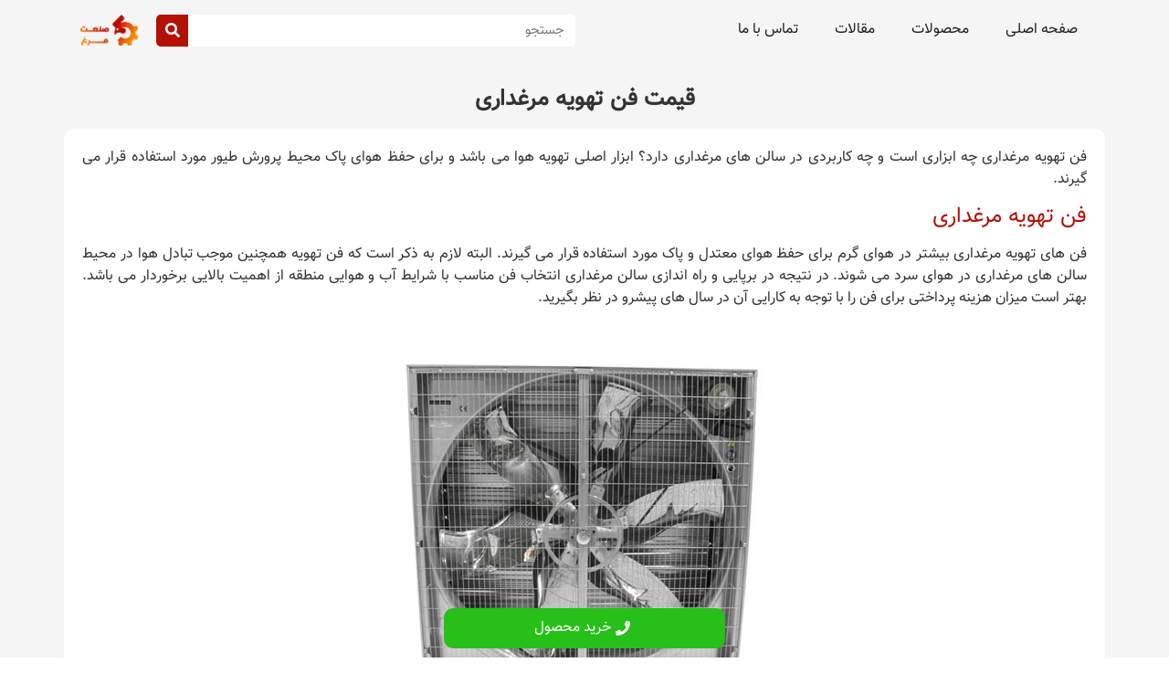

--- FILE ---
content_type: text/html; charset=UTF-8
request_url: https://sanatmorgh.ir/%D9%82%DB%8C%D9%85%D8%AA-%D9%81%D9%86-%D8%AA%D9%87%D9%88%DB%8C%D9%87-%D9%85%D8%B1%D8%BA%D8%AF%D8%A7%D8%B1%DB%8C/
body_size: 16951
content:
<!doctype html><html dir="rtl" lang="fa-IR" prefix="og: https://ogp.me/ns#"><head><script data-no-optimize="1">var litespeed_docref=sessionStorage.getItem("litespeed_docref");litespeed_docref&&(Object.defineProperty(document,"referrer",{get:function(){return litespeed_docref}}),sessionStorage.removeItem("litespeed_docref"));</script> <meta charset="UTF-8"><meta name="viewport" content="width=device-width, initial-scale=1"><link rel="profile" href="https://gmpg.org/xfn/11"><meta name="google-site-verification" content="onBTAukN8t_5A-dZBWszYSkCQjVKzBir-pWEvPDqRh4" /><style>img:is([sizes="auto" i], [sizes^="auto," i]) { contain-intrinsic-size: 3000px 1500px }</style><title>قیمت فن تهویه مرغداری | صنعت مرغ</title><meta name="description" content="فن تهویه مرغداری چه ابزاری است و چه کاربردی در سالن های مرغداری دارد؟ ابزار اصلی تهویه هوا می باشد و برای حفظ هوای پاک محیط پرورش طیور مورد استفاده قرار می"/><meta name="robots" content="follow, index, max-snippet:-1, max-video-preview:-1, max-image-preview:large"/><link rel="canonical" href="https://sanatmorgh.ir/%d9%82%db%8c%d9%85%d8%aa-%d9%81%d9%86-%d8%aa%d9%87%d9%88%db%8c%d9%87-%d9%85%d8%b1%d8%ba%d8%af%d8%a7%d8%b1%db%8c/" /><meta property="og:locale" content="fa_IR" /><meta property="og:type" content="article" /><meta property="og:title" content="قیمت فن تهویه مرغداری | صنعت مرغ" /><meta property="og:description" content="فن تهویه مرغداری چه ابزاری است و چه کاربردی در سالن های مرغداری دارد؟ ابزار اصلی تهویه هوا می باشد و برای حفظ هوای پاک محیط پرورش طیور مورد استفاده قرار می" /><meta property="og:url" content="https://sanatmorgh.ir/%d9%82%db%8c%d9%85%d8%aa-%d9%81%d9%86-%d8%aa%d9%87%d9%88%db%8c%d9%87-%d9%85%d8%b1%d8%ba%d8%af%d8%a7%d8%b1%db%8c/" /><meta property="og:site_name" content="صنعت مرغ" /><meta property="article:section" content="تهویه مرغداری" /><meta property="og:updated_time" content="2022-09-26T15:46:55+03:30" /><meta property="og:image" content="https://sanatmorgh.ir/wp-content/uploads/2022/05/52.jpg" /><meta property="og:image:secure_url" content="https://sanatmorgh.ir/wp-content/uploads/2022/05/52.jpg" /><meta property="og:image:width" content="400" /><meta property="og:image:height" content="350" /><meta property="og:image:alt" content="فن تهویه مرغداری" /><meta property="og:image:type" content="image/jpeg" /><meta property="article:published_time" content="2022-05-17T11:19:09+04:30" /><meta property="article:modified_time" content="2022-09-26T15:46:55+03:30" /><meta name="twitter:card" content="summary_large_image" /><meta name="twitter:title" content="قیمت فن تهویه مرغداری | صنعت مرغ" /><meta name="twitter:description" content="فن تهویه مرغداری چه ابزاری است و چه کاربردی در سالن های مرغداری دارد؟ ابزار اصلی تهویه هوا می باشد و برای حفظ هوای پاک محیط پرورش طیور مورد استفاده قرار می" /><meta name="twitter:image" content="https://sanatmorgh.ir/wp-content/uploads/2022/05/52.jpg" /><meta name="twitter:label1" content="نویسنده" /><meta name="twitter:data1" content="s.oladi" /><meta name="twitter:label2" content="زمان خواندن" /><meta name="twitter:data2" content="1 دقیقه" /> <script type="application/ld+json" class="rank-math-schema">{"@context":"https://schema.org","@graph":[{"@type":"Organization","@id":"https://sanatmorgh.ir/#organization","name":"\u0635\u0646\u0639\u062a \u0645\u0631\u063a","logo":{"@type":"ImageObject","@id":"https://sanatmorgh.ir/#logo","url":"https://sanatmorgh.ir/wp-content/uploads/2022/09/Logo.svg","contentUrl":"https://sanatmorgh.ir/wp-content/uploads/2022/09/Logo.svg","caption":"\u0635\u0646\u0639\u062a \u0645\u0631\u063a","inLanguage":"fa-IR","width":"110","height":"60"}},{"@type":"WebSite","@id":"https://sanatmorgh.ir/#website","url":"https://sanatmorgh.ir","name":"\u0635\u0646\u0639\u062a \u0645\u0631\u063a","publisher":{"@id":"https://sanatmorgh.ir/#organization"},"inLanguage":"fa-IR"},{"@type":"ImageObject","@id":"https://sanatmorgh.ir/wp-content/uploads/2022/05/52.jpg","url":"https://sanatmorgh.ir/wp-content/uploads/2022/05/52.jpg","width":"400","height":"350","caption":"\u0641\u0646 \u062a\u0647\u0648\u06cc\u0647 \u0645\u0631\u063a\u062f\u0627\u0631\u06cc","inLanguage":"fa-IR"},{"@type":"WebPage","@id":"https://sanatmorgh.ir/%d9%82%db%8c%d9%85%d8%aa-%d9%81%d9%86-%d8%aa%d9%87%d9%88%db%8c%d9%87-%d9%85%d8%b1%d8%ba%d8%af%d8%a7%d8%b1%db%8c/#webpage","url":"https://sanatmorgh.ir/%d9%82%db%8c%d9%85%d8%aa-%d9%81%d9%86-%d8%aa%d9%87%d9%88%db%8c%d9%87-%d9%85%d8%b1%d8%ba%d8%af%d8%a7%d8%b1%db%8c/","name":"\u0642\u06cc\u0645\u062a \u0641\u0646 \u062a\u0647\u0648\u06cc\u0647 \u0645\u0631\u063a\u062f\u0627\u0631\u06cc | \u0635\u0646\u0639\u062a \u0645\u0631\u063a","datePublished":"2022-05-17T11:19:09+04:30","dateModified":"2022-09-26T15:46:55+03:30","isPartOf":{"@id":"https://sanatmorgh.ir/#website"},"primaryImageOfPage":{"@id":"https://sanatmorgh.ir/wp-content/uploads/2022/05/52.jpg"},"inLanguage":"fa-IR"},{"@type":"Person","@id":"https://sanatmorgh.ir/%d9%82%db%8c%d9%85%d8%aa-%d9%81%d9%86-%d8%aa%d9%87%d9%88%db%8c%d9%87-%d9%85%d8%b1%d8%ba%d8%af%d8%a7%d8%b1%db%8c/#author","name":"s.oladi","image":{"@type":"ImageObject","@id":"https://sanatmorgh.ir/wp-content/litespeed/avatar/12549e86193d525e397956bb555d310b.jpg?ver=1768724887","url":"https://sanatmorgh.ir/wp-content/litespeed/avatar/12549e86193d525e397956bb555d310b.jpg?ver=1768724887","caption":"s.oladi","inLanguage":"fa-IR"},"worksFor":{"@id":"https://sanatmorgh.ir/#organization"}},{"@type":"BlogPosting","headline":"\u0642\u06cc\u0645\u062a \u0641\u0646 \u062a\u0647\u0648\u06cc\u0647 \u0645\u0631\u063a\u062f\u0627\u0631\u06cc | \u0635\u0646\u0639\u062a \u0645\u0631\u063a","keywords":"\u0641\u0646 \u062a\u0647\u0648\u06cc\u0647 \u0645\u0631\u063a\u062f\u0627\u0631\u06cc","datePublished":"2022-05-17T11:19:09+04:30","dateModified":"2022-09-26T15:46:55+03:30","articleSection":"\u062a\u0647\u0648\u06cc\u0647 \u0645\u0631\u063a\u062f\u0627\u0631\u06cc","author":{"@id":"https://sanatmorgh.ir/%d9%82%db%8c%d9%85%d8%aa-%d9%81%d9%86-%d8%aa%d9%87%d9%88%db%8c%d9%87-%d9%85%d8%b1%d8%ba%d8%af%d8%a7%d8%b1%db%8c/#author","name":"s.oladi"},"publisher":{"@id":"https://sanatmorgh.ir/#organization"},"description":"\u0641\u0646 \u062a\u0647\u0648\u06cc\u0647 \u0645\u0631\u063a\u062f\u0627\u0631\u06cc \u0686\u0647 \u0627\u0628\u0632\u0627\u0631\u06cc \u0627\u0633\u062a \u0648 \u0686\u0647 \u06a9\u0627\u0631\u0628\u0631\u062f\u06cc \u062f\u0631 \u0633\u0627\u0644\u0646 \u0647\u0627\u06cc \u0645\u0631\u063a\u062f\u0627\u0631\u06cc \u062f\u0627\u0631\u062f\u061f \u0627\u0628\u0632\u0627\u0631 \u0627\u0635\u0644\u06cc \u062a\u0647\u0648\u06cc\u0647 \u0647\u0648\u0627 \u0645\u06cc \u0628\u0627\u0634\u062f \u0648 \u0628\u0631\u0627\u06cc \u062d\u0641\u0638 \u0647\u0648\u0627\u06cc \u067e\u0627\u06a9 \u0645\u062d\u06cc\u0637 \u067e\u0631\u0648\u0631\u0634 \u0637\u06cc\u0648\u0631 \u0645\u0648\u0631\u062f \u0627\u0633\u062a\u0641\u0627\u062f\u0647 \u0642\u0631\u0627\u0631 \u0645\u06cc","name":"\u0642\u06cc\u0645\u062a \u0641\u0646 \u062a\u0647\u0648\u06cc\u0647 \u0645\u0631\u063a\u062f\u0627\u0631\u06cc | \u0635\u0646\u0639\u062a \u0645\u0631\u063a","@id":"https://sanatmorgh.ir/%d9%82%db%8c%d9%85%d8%aa-%d9%81%d9%86-%d8%aa%d9%87%d9%88%db%8c%d9%87-%d9%85%d8%b1%d8%ba%d8%af%d8%a7%d8%b1%db%8c/#richSnippet","isPartOf":{"@id":"https://sanatmorgh.ir/%d9%82%db%8c%d9%85%d8%aa-%d9%81%d9%86-%d8%aa%d9%87%d9%88%db%8c%d9%87-%d9%85%d8%b1%d8%ba%d8%af%d8%a7%d8%b1%db%8c/#webpage"},"image":{"@id":"https://sanatmorgh.ir/wp-content/uploads/2022/05/52.jpg"},"inLanguage":"fa-IR","mainEntityOfPage":{"@id":"https://sanatmorgh.ir/%d9%82%db%8c%d9%85%d8%aa-%d9%81%d9%86-%d8%aa%d9%87%d9%88%db%8c%d9%87-%d9%85%d8%b1%d8%ba%d8%af%d8%a7%d8%b1%db%8c/#webpage"}}]}</script> <link rel="alternate" type="application/rss+xml" title="صنعت مرغ &raquo; خوراک" href="https://sanatmorgh.ir/feed/" /><link rel="alternate" type="application/rss+xml" title="صنعت مرغ &raquo; خوراک دیدگاه‌ها" href="https://sanatmorgh.ir/comments/feed/" /><link rel="alternate" type="application/rss+xml" title="صنعت مرغ &raquo; قیمت فن تهویه مرغداری خوراک دیدگاه‌ها" href="https://sanatmorgh.ir/%d9%82%db%8c%d9%85%d8%aa-%d9%81%d9%86-%d8%aa%d9%87%d9%88%db%8c%d9%87-%d9%85%d8%b1%d8%ba%d8%af%d8%a7%d8%b1%db%8c/feed/" /><link data-optimized="2" rel="stylesheet" href="https://sanatmorgh.ir/wp-content/litespeed/css/4fa6717c26317ca85176d0986bcc6072.css?ver=9b7f1" /><style id='cf-frontend-style-inline-css'>@font-face {
	font-family: 'vazir';
	font-weight: 100;
	font-display: auto;
	src: url('https://sanatmorgh.ir/wp-content/uploads/2022/11/vazir.woff2') format('woff2'),
		url('https://sanatmorgh.ir/wp-content/uploads/2022/11/vazir.woff') format('woff'),
		url('https://sanatmorgh.ir/wp-content/uploads/2022/11/vazir.ttf') format('truetype'),
		url('https://sanatmorgh.ir/wp-content/uploads/2022/11/vazir.eot?#iefix') format('embedded-opentype');
}</style><style id='classic-theme-styles-inline-css'>/*! This file is auto-generated */
.wp-block-button__link{color:#fff;background-color:#32373c;border-radius:9999px;box-shadow:none;text-decoration:none;padding:calc(.667em + 2px) calc(1.333em + 2px);font-size:1.125em}.wp-block-file__button{background:#32373c;color:#fff;text-decoration:none}</style><style id='global-styles-inline-css'>:root{--wp--preset--aspect-ratio--square: 1;--wp--preset--aspect-ratio--4-3: 4/3;--wp--preset--aspect-ratio--3-4: 3/4;--wp--preset--aspect-ratio--3-2: 3/2;--wp--preset--aspect-ratio--2-3: 2/3;--wp--preset--aspect-ratio--16-9: 16/9;--wp--preset--aspect-ratio--9-16: 9/16;--wp--preset--color--black: #000000;--wp--preset--color--cyan-bluish-gray: #abb8c3;--wp--preset--color--white: #ffffff;--wp--preset--color--pale-pink: #f78da7;--wp--preset--color--vivid-red: #cf2e2e;--wp--preset--color--luminous-vivid-orange: #ff6900;--wp--preset--color--luminous-vivid-amber: #fcb900;--wp--preset--color--light-green-cyan: #7bdcb5;--wp--preset--color--vivid-green-cyan: #00d084;--wp--preset--color--pale-cyan-blue: #8ed1fc;--wp--preset--color--vivid-cyan-blue: #0693e3;--wp--preset--color--vivid-purple: #9b51e0;--wp--preset--gradient--vivid-cyan-blue-to-vivid-purple: linear-gradient(135deg,rgba(6,147,227,1) 0%,rgb(155,81,224) 100%);--wp--preset--gradient--light-green-cyan-to-vivid-green-cyan: linear-gradient(135deg,rgb(122,220,180) 0%,rgb(0,208,130) 100%);--wp--preset--gradient--luminous-vivid-amber-to-luminous-vivid-orange: linear-gradient(135deg,rgba(252,185,0,1) 0%,rgba(255,105,0,1) 100%);--wp--preset--gradient--luminous-vivid-orange-to-vivid-red: linear-gradient(135deg,rgba(255,105,0,1) 0%,rgb(207,46,46) 100%);--wp--preset--gradient--very-light-gray-to-cyan-bluish-gray: linear-gradient(135deg,rgb(238,238,238) 0%,rgb(169,184,195) 100%);--wp--preset--gradient--cool-to-warm-spectrum: linear-gradient(135deg,rgb(74,234,220) 0%,rgb(151,120,209) 20%,rgb(207,42,186) 40%,rgb(238,44,130) 60%,rgb(251,105,98) 80%,rgb(254,248,76) 100%);--wp--preset--gradient--blush-light-purple: linear-gradient(135deg,rgb(255,206,236) 0%,rgb(152,150,240) 100%);--wp--preset--gradient--blush-bordeaux: linear-gradient(135deg,rgb(254,205,165) 0%,rgb(254,45,45) 50%,rgb(107,0,62) 100%);--wp--preset--gradient--luminous-dusk: linear-gradient(135deg,rgb(255,203,112) 0%,rgb(199,81,192) 50%,rgb(65,88,208) 100%);--wp--preset--gradient--pale-ocean: linear-gradient(135deg,rgb(255,245,203) 0%,rgb(182,227,212) 50%,rgb(51,167,181) 100%);--wp--preset--gradient--electric-grass: linear-gradient(135deg,rgb(202,248,128) 0%,rgb(113,206,126) 100%);--wp--preset--gradient--midnight: linear-gradient(135deg,rgb(2,3,129) 0%,rgb(40,116,252) 100%);--wp--preset--font-size--small: 13px;--wp--preset--font-size--medium: 20px;--wp--preset--font-size--large: 36px;--wp--preset--font-size--x-large: 42px;--wp--preset--spacing--20: 0.44rem;--wp--preset--spacing--30: 0.67rem;--wp--preset--spacing--40: 1rem;--wp--preset--spacing--50: 1.5rem;--wp--preset--spacing--60: 2.25rem;--wp--preset--spacing--70: 3.38rem;--wp--preset--spacing--80: 5.06rem;--wp--preset--shadow--natural: 6px 6px 9px rgba(0, 0, 0, 0.2);--wp--preset--shadow--deep: 12px 12px 50px rgba(0, 0, 0, 0.4);--wp--preset--shadow--sharp: 6px 6px 0px rgba(0, 0, 0, 0.2);--wp--preset--shadow--outlined: 6px 6px 0px -3px rgba(255, 255, 255, 1), 6px 6px rgba(0, 0, 0, 1);--wp--preset--shadow--crisp: 6px 6px 0px rgba(0, 0, 0, 1);}:where(.is-layout-flex){gap: 0.5em;}:where(.is-layout-grid){gap: 0.5em;}body .is-layout-flex{display: flex;}.is-layout-flex{flex-wrap: wrap;align-items: center;}.is-layout-flex > :is(*, div){margin: 0;}body .is-layout-grid{display: grid;}.is-layout-grid > :is(*, div){margin: 0;}:where(.wp-block-columns.is-layout-flex){gap: 2em;}:where(.wp-block-columns.is-layout-grid){gap: 2em;}:where(.wp-block-post-template.is-layout-flex){gap: 1.25em;}:where(.wp-block-post-template.is-layout-grid){gap: 1.25em;}.has-black-color{color: var(--wp--preset--color--black) !important;}.has-cyan-bluish-gray-color{color: var(--wp--preset--color--cyan-bluish-gray) !important;}.has-white-color{color: var(--wp--preset--color--white) !important;}.has-pale-pink-color{color: var(--wp--preset--color--pale-pink) !important;}.has-vivid-red-color{color: var(--wp--preset--color--vivid-red) !important;}.has-luminous-vivid-orange-color{color: var(--wp--preset--color--luminous-vivid-orange) !important;}.has-luminous-vivid-amber-color{color: var(--wp--preset--color--luminous-vivid-amber) !important;}.has-light-green-cyan-color{color: var(--wp--preset--color--light-green-cyan) !important;}.has-vivid-green-cyan-color{color: var(--wp--preset--color--vivid-green-cyan) !important;}.has-pale-cyan-blue-color{color: var(--wp--preset--color--pale-cyan-blue) !important;}.has-vivid-cyan-blue-color{color: var(--wp--preset--color--vivid-cyan-blue) !important;}.has-vivid-purple-color{color: var(--wp--preset--color--vivid-purple) !important;}.has-black-background-color{background-color: var(--wp--preset--color--black) !important;}.has-cyan-bluish-gray-background-color{background-color: var(--wp--preset--color--cyan-bluish-gray) !important;}.has-white-background-color{background-color: var(--wp--preset--color--white) !important;}.has-pale-pink-background-color{background-color: var(--wp--preset--color--pale-pink) !important;}.has-vivid-red-background-color{background-color: var(--wp--preset--color--vivid-red) !important;}.has-luminous-vivid-orange-background-color{background-color: var(--wp--preset--color--luminous-vivid-orange) !important;}.has-luminous-vivid-amber-background-color{background-color: var(--wp--preset--color--luminous-vivid-amber) !important;}.has-light-green-cyan-background-color{background-color: var(--wp--preset--color--light-green-cyan) !important;}.has-vivid-green-cyan-background-color{background-color: var(--wp--preset--color--vivid-green-cyan) !important;}.has-pale-cyan-blue-background-color{background-color: var(--wp--preset--color--pale-cyan-blue) !important;}.has-vivid-cyan-blue-background-color{background-color: var(--wp--preset--color--vivid-cyan-blue) !important;}.has-vivid-purple-background-color{background-color: var(--wp--preset--color--vivid-purple) !important;}.has-black-border-color{border-color: var(--wp--preset--color--black) !important;}.has-cyan-bluish-gray-border-color{border-color: var(--wp--preset--color--cyan-bluish-gray) !important;}.has-white-border-color{border-color: var(--wp--preset--color--white) !important;}.has-pale-pink-border-color{border-color: var(--wp--preset--color--pale-pink) !important;}.has-vivid-red-border-color{border-color: var(--wp--preset--color--vivid-red) !important;}.has-luminous-vivid-orange-border-color{border-color: var(--wp--preset--color--luminous-vivid-orange) !important;}.has-luminous-vivid-amber-border-color{border-color: var(--wp--preset--color--luminous-vivid-amber) !important;}.has-light-green-cyan-border-color{border-color: var(--wp--preset--color--light-green-cyan) !important;}.has-vivid-green-cyan-border-color{border-color: var(--wp--preset--color--vivid-green-cyan) !important;}.has-pale-cyan-blue-border-color{border-color: var(--wp--preset--color--pale-cyan-blue) !important;}.has-vivid-cyan-blue-border-color{border-color: var(--wp--preset--color--vivid-cyan-blue) !important;}.has-vivid-purple-border-color{border-color: var(--wp--preset--color--vivid-purple) !important;}.has-vivid-cyan-blue-to-vivid-purple-gradient-background{background: var(--wp--preset--gradient--vivid-cyan-blue-to-vivid-purple) !important;}.has-light-green-cyan-to-vivid-green-cyan-gradient-background{background: var(--wp--preset--gradient--light-green-cyan-to-vivid-green-cyan) !important;}.has-luminous-vivid-amber-to-luminous-vivid-orange-gradient-background{background: var(--wp--preset--gradient--luminous-vivid-amber-to-luminous-vivid-orange) !important;}.has-luminous-vivid-orange-to-vivid-red-gradient-background{background: var(--wp--preset--gradient--luminous-vivid-orange-to-vivid-red) !important;}.has-very-light-gray-to-cyan-bluish-gray-gradient-background{background: var(--wp--preset--gradient--very-light-gray-to-cyan-bluish-gray) !important;}.has-cool-to-warm-spectrum-gradient-background{background: var(--wp--preset--gradient--cool-to-warm-spectrum) !important;}.has-blush-light-purple-gradient-background{background: var(--wp--preset--gradient--blush-light-purple) !important;}.has-blush-bordeaux-gradient-background{background: var(--wp--preset--gradient--blush-bordeaux) !important;}.has-luminous-dusk-gradient-background{background: var(--wp--preset--gradient--luminous-dusk) !important;}.has-pale-ocean-gradient-background{background: var(--wp--preset--gradient--pale-ocean) !important;}.has-electric-grass-gradient-background{background: var(--wp--preset--gradient--electric-grass) !important;}.has-midnight-gradient-background{background: var(--wp--preset--gradient--midnight) !important;}.has-small-font-size{font-size: var(--wp--preset--font-size--small) !important;}.has-medium-font-size{font-size: var(--wp--preset--font-size--medium) !important;}.has-large-font-size{font-size: var(--wp--preset--font-size--large) !important;}.has-x-large-font-size{font-size: var(--wp--preset--font-size--x-large) !important;}
:where(.wp-block-post-template.is-layout-flex){gap: 1.25em;}:where(.wp-block-post-template.is-layout-grid){gap: 1.25em;}
:where(.wp-block-columns.is-layout-flex){gap: 2em;}:where(.wp-block-columns.is-layout-grid){gap: 2em;}
:root :where(.wp-block-pullquote){font-size: 1.5em;line-height: 1.6;}</style><link rel="https://api.w.org/" href="https://sanatmorgh.ir/wp-json/" /><link rel="alternate" title="JSON" type="application/json" href="https://sanatmorgh.ir/wp-json/wp/v2/posts/5148" /><link rel="EditURI" type="application/rsd+xml" title="RSD" href="https://sanatmorgh.ir/xmlrpc.php?rsd" /><meta name="generator" content="WordPress 6.8.3" /><link rel='shortlink' href='https://sanatmorgh.ir/?p=5148' /><link rel="alternate" title="oEmbed (JSON)" type="application/json+oembed" href="https://sanatmorgh.ir/wp-json/oembed/1.0/embed?url=https%3A%2F%2Fsanatmorgh.ir%2F%25d9%2582%25db%258c%25d9%2585%25d8%25aa-%25d9%2581%25d9%2586-%25d8%25aa%25d9%2587%25d9%2588%25db%258c%25d9%2587-%25d9%2585%25d8%25b1%25d8%25ba%25d8%25af%25d8%25a7%25d8%25b1%25db%258c%2F" /><link rel="alternate" title="oEmbed (XML)" type="text/xml+oembed" href="https://sanatmorgh.ir/wp-json/oembed/1.0/embed?url=https%3A%2F%2Fsanatmorgh.ir%2F%25d9%2582%25db%258c%25d9%2585%25d8%25aa-%25d9%2581%25d9%2586-%25d8%25aa%25d9%2587%25d9%2588%25db%258c%25d9%2587-%25d9%2585%25d8%25b1%25d8%25ba%25d8%25af%25d8%25a7%25d8%25b1%25db%258c%2F&#038;format=xml" /><link rel="preconnect" href="https://fonts.googleapis.com"><link rel="preconnect" href="https://fonts.gstatic.com" crossorigin><meta name="generator" content="Elementor 3.22.3; features: e_optimized_assets_loading, e_optimized_css_loading, e_font_icon_svg, additional_custom_breakpoints; settings: css_print_method-external, google_font-enabled, font_display-auto"><link rel="icon" href="https://sanatmorgh.ir/wp-content/uploads/2022/04/04-1-150x150.png" sizes="32x32" /><link rel="icon" href="https://sanatmorgh.ir/wp-content/uploads/2022/04/04-1-300x300.png" sizes="192x192" /><link rel="apple-touch-icon" href="https://sanatmorgh.ir/wp-content/uploads/2022/04/04-1-300x300.png" /><meta name="msapplication-TileImage" content="https://sanatmorgh.ir/wp-content/uploads/2022/04/04-1-300x300.png" /></head><body class="rtl wp-singular post-template-default single single-post postid-5148 single-format-standard wp-custom-logo wp-theme-hello-elementor wp-child-theme-chelementor elementor-default elementor-kit-4792 elementor-page-8780"><a class="skip-link screen-reader-text" href="#content">پرش به محتوا</a><div data-elementor-type="header" data-elementor-id="8787" class="elementor elementor-8787 elementor-location-header"><div class="elementor-section-wrap"><section class="elementor-section elementor-top-section elementor-element elementor-element-271cd02e elementor-section-boxed elementor-section-height-default elementor-section-height-default" data-id="271cd02e" data-element_type="section" data-settings="{&quot;background_background&quot;:&quot;classic&quot;,&quot;sticky&quot;:&quot;top&quot;,&quot;sticky_on&quot;:[&quot;desktop&quot;,&quot;tablet&quot;,&quot;mobile&quot;],&quot;sticky_offset&quot;:0,&quot;sticky_effects_offset&quot;:0}"><div class="elementor-container elementor-column-gap-default"><div class="elementor-column elementor-col-33 elementor-top-column elementor-element elementor-element-6f1e8d9e" data-id="6f1e8d9e" data-element_type="column"><div class="elementor-widget-wrap elementor-element-populated"><div class="elementor-element elementor-element-52d921fd elementor-nav-menu--dropdown-mobile elementor-nav-menu--stretch elementor-nav-menu__text-align-aside elementor-nav-menu--toggle elementor-nav-menu--burger elementor-widget elementor-widget-nav-menu" data-id="52d921fd" data-element_type="widget" data-settings="{&quot;full_width&quot;:&quot;stretch&quot;,&quot;layout&quot;:&quot;horizontal&quot;,&quot;submenu_icon&quot;:{&quot;value&quot;:&quot;&lt;svg class=\&quot;e-font-icon-svg e-fas-caret-down\&quot; viewBox=\&quot;0 0 320 512\&quot; xmlns=\&quot;http:\/\/www.w3.org\/2000\/svg\&quot;&gt;&lt;path d=\&quot;M31.3 192h257.3c17.8 0 26.7 21.5 14.1 34.1L174.1 354.8c-7.8 7.8-20.5 7.8-28.3 0L17.2 226.1C4.6 213.5 13.5 192 31.3 192z\&quot;&gt;&lt;\/path&gt;&lt;\/svg&gt;&quot;,&quot;library&quot;:&quot;fa-solid&quot;},&quot;toggle&quot;:&quot;burger&quot;}" data-widget_type="nav-menu.default"><div class="elementor-widget-container"><nav class="elementor-nav-menu--main elementor-nav-menu__container elementor-nav-menu--layout-horizontal e--pointer-none"><ul id="menu-1-52d921fd" class="elementor-nav-menu"><li class="menu-item menu-item-type-post_type menu-item-object-page menu-item-home menu-item-8610"><a href="https://sanatmorgh.ir/" class="elementor-item">صفحه اصلی</a></li><li class="menu-item menu-item-type-custom menu-item-object-custom menu-item-has-children menu-item-9700"><a href="#" class="elementor-item elementor-item-anchor">محصولات</a><ul class="sub-menu elementor-nav-menu--dropdown"><li class="menu-item menu-item-type-taxonomy menu-item-object-category menu-item-7214"><a href="https://sanatmorgh.ir/category/%d8%a2%d8%a8%d8%ae%d9%88%d8%b1%db%8c-%d9%85%d8%b1%d8%ba/" class="elementor-sub-item">آبخوری مرغ</a></li><li class="menu-item menu-item-type-taxonomy menu-item-object-category menu-item-8238"><a href="https://sanatmorgh.ir/category/%d8%af%d8%a7%d9%86%d8%ae%d9%88%d8%b1%db%8c-%d9%85%d8%b1%d8%ba/" class="elementor-sub-item">دانخوری مرغ</a></li><li class="menu-item menu-item-type-taxonomy menu-item-object-category menu-item-7215"><a href="https://sanatmorgh.ir/category/%d8%aa%d8%ac%d9%87%db%8c%d8%b2%d8%a7%d8%aa-%d9%85%d8%b1%d8%ba%d8%af%d8%a7%d8%b1%db%8c/" class="elementor-sub-item">تجهیزات مرغداری</a></li><li class="menu-item menu-item-type-taxonomy menu-item-object-category menu-item-7216"><a href="https://sanatmorgh.ir/category/%d8%aa%d8%ba%d8%b0%db%8c%d9%87-%d9%88-%d8%a8%d9%87%d8%af%d8%a7%d8%b4%d8%aa/" class="elementor-sub-item">تغذیه و بهداشت</a></li><li class="menu-item menu-item-type-taxonomy menu-item-object-category menu-item-7220"><a href="https://sanatmorgh.ir/category/%d8%b3%d8%b1%d9%85%d8%a7%db%8c%d8%b4-%da%af%d8%b1%d9%85%d8%a7%db%8c%d8%b4-%d8%aa%d9%87%d9%88%db%8c%d9%87/" class="elementor-sub-item">سرمایش گرمایش تهویه</a></li></ul></li><li class="menu-item menu-item-type-taxonomy menu-item-object-category menu-item-9701"><a href="https://sanatmorgh.ir/category/%d9%85%d9%82%d8%a7%d9%84%d8%a7%d8%aa/" class="elementor-item">مقالات</a></li><li class="menu-item menu-item-type-post_type menu-item-object-page menu-item-8612"><a href="https://sanatmorgh.ir/contact-us/" class="elementor-item">تماس با ما</a></li></ul></nav><div class="elementor-menu-toggle" role="button" tabindex="0" aria-label="Menu Toggle" aria-expanded="false">
<svg aria-hidden="true" role="presentation" class="elementor-menu-toggle__icon--open e-font-icon-svg e-eicon-menu-bar" viewBox="0 0 1000 1000" xmlns="http://www.w3.org/2000/svg"><path d="M104 333H896C929 333 958 304 958 271S929 208 896 208H104C71 208 42 237 42 271S71 333 104 333ZM104 583H896C929 583 958 554 958 521S929 458 896 458H104C71 458 42 487 42 521S71 583 104 583ZM104 833H896C929 833 958 804 958 771S929 708 896 708H104C71 708 42 737 42 771S71 833 104 833Z"></path></svg><svg aria-hidden="true" role="presentation" class="elementor-menu-toggle__icon--close e-font-icon-svg e-eicon-close" viewBox="0 0 1000 1000" xmlns="http://www.w3.org/2000/svg"><path d="M742 167L500 408 258 167C246 154 233 150 217 150 196 150 179 158 167 167 154 179 150 196 150 212 150 229 154 242 171 254L408 500 167 742C138 771 138 800 167 829 196 858 225 858 254 829L496 587 738 829C750 842 767 846 783 846 800 846 817 842 829 829 842 817 846 804 846 783 846 767 842 750 829 737L588 500 833 258C863 229 863 200 833 171 804 137 775 137 742 167Z"></path></svg>			<span class="elementor-screen-only">Menu</span></div><nav class="elementor-nav-menu--dropdown elementor-nav-menu__container" aria-hidden="true"><ul id="menu-2-52d921fd" class="elementor-nav-menu"><li class="menu-item menu-item-type-post_type menu-item-object-page menu-item-home menu-item-8610"><a href="https://sanatmorgh.ir/" class="elementor-item" tabindex="-1">صفحه اصلی</a></li><li class="menu-item menu-item-type-custom menu-item-object-custom menu-item-has-children menu-item-9700"><a href="#" class="elementor-item elementor-item-anchor" tabindex="-1">محصولات</a><ul class="sub-menu elementor-nav-menu--dropdown"><li class="menu-item menu-item-type-taxonomy menu-item-object-category menu-item-7214"><a href="https://sanatmorgh.ir/category/%d8%a2%d8%a8%d8%ae%d9%88%d8%b1%db%8c-%d9%85%d8%b1%d8%ba/" class="elementor-sub-item" tabindex="-1">آبخوری مرغ</a></li><li class="menu-item menu-item-type-taxonomy menu-item-object-category menu-item-8238"><a href="https://sanatmorgh.ir/category/%d8%af%d8%a7%d9%86%d8%ae%d9%88%d8%b1%db%8c-%d9%85%d8%b1%d8%ba/" class="elementor-sub-item" tabindex="-1">دانخوری مرغ</a></li><li class="menu-item menu-item-type-taxonomy menu-item-object-category menu-item-7215"><a href="https://sanatmorgh.ir/category/%d8%aa%d8%ac%d9%87%db%8c%d8%b2%d8%a7%d8%aa-%d9%85%d8%b1%d8%ba%d8%af%d8%a7%d8%b1%db%8c/" class="elementor-sub-item" tabindex="-1">تجهیزات مرغداری</a></li><li class="menu-item menu-item-type-taxonomy menu-item-object-category menu-item-7216"><a href="https://sanatmorgh.ir/category/%d8%aa%d8%ba%d8%b0%db%8c%d9%87-%d9%88-%d8%a8%d9%87%d8%af%d8%a7%d8%b4%d8%aa/" class="elementor-sub-item" tabindex="-1">تغذیه و بهداشت</a></li><li class="menu-item menu-item-type-taxonomy menu-item-object-category menu-item-7220"><a href="https://sanatmorgh.ir/category/%d8%b3%d8%b1%d9%85%d8%a7%db%8c%d8%b4-%da%af%d8%b1%d9%85%d8%a7%db%8c%d8%b4-%d8%aa%d9%87%d9%88%db%8c%d9%87/" class="elementor-sub-item" tabindex="-1">سرمایش گرمایش تهویه</a></li></ul></li><li class="menu-item menu-item-type-taxonomy menu-item-object-category menu-item-9701"><a href="https://sanatmorgh.ir/category/%d9%85%d9%82%d8%a7%d9%84%d8%a7%d8%aa/" class="elementor-item" tabindex="-1">مقالات</a></li><li class="menu-item menu-item-type-post_type menu-item-object-page menu-item-8612"><a href="https://sanatmorgh.ir/contact-us/" class="elementor-item" tabindex="-1">تماس با ما</a></li></ul></nav></div></div></div></div><div class="elementor-column elementor-col-33 elementor-top-column elementor-element elementor-element-35814ad8" data-id="35814ad8" data-element_type="column"><div class="elementor-widget-wrap elementor-element-populated"><div class="elementor-element elementor-element-690e6fab elementor-search-form--skin-classic elementor-search-form--button-type-icon elementor-search-form--icon-search elementor-widget elementor-widget-search-form" data-id="690e6fab" data-element_type="widget" data-settings="{&quot;skin&quot;:&quot;classic&quot;}" data-widget_type="search-form.default"><div class="elementor-widget-container"><form class="elementor-search-form" action="https://sanatmorgh.ir" method="get" role="search"><div class="elementor-search-form__container">
<label class="elementor-screen-only" for="elementor-search-form-690e6fab">Search</label>
<input id="elementor-search-form-690e6fab" placeholder="جستجو" class="elementor-search-form__input" type="search" name="s" value="">
<button class="elementor-search-form__submit" type="submit" aria-label="Search"><div class="e-font-icon-svg-container"><svg class="fa fa-search e-font-icon-svg e-fas-search" viewBox="0 0 512 512" xmlns="http://www.w3.org/2000/svg"><path d="M505 442.7L405.3 343c-4.5-4.5-10.6-7-17-7H372c27.6-35.3 44-79.7 44-128C416 93.1 322.9 0 208 0S0 93.1 0 208s93.1 208 208 208c48.3 0 92.7-16.4 128-44v16.3c0 6.4 2.5 12.5 7 17l99.7 99.7c9.4 9.4 24.6 9.4 33.9 0l28.3-28.3c9.4-9.4 9.4-24.6.1-34zM208 336c-70.7 0-128-57.2-128-128 0-70.7 57.2-128 128-128 70.7 0 128 57.2 128 128 0 70.7-57.2 128-128 128z"></path></svg></div>							<span class="elementor-screen-only">Search</span>
</button></div></form></div></div></div></div><div class="elementor-column elementor-col-33 elementor-top-column elementor-element elementor-element-6ac68749" data-id="6ac68749" data-element_type="column"><div class="elementor-widget-wrap elementor-element-populated"><div class="elementor-element elementor-element-99b9d25 elementor-widget elementor-widget-theme-site-logo elementor-widget-image" data-id="99b9d25" data-element_type="widget" data-widget_type="theme-site-logo.default"><div class="elementor-widget-container"><style>/*! elementor - v3.22.0 - 26-06-2024 */
.elementor-widget-image{text-align:center}.elementor-widget-image a{display:inline-block}.elementor-widget-image a img[src$=".svg"]{width:48px}.elementor-widget-image img{vertical-align:middle;display:inline-block}</style><div class="elementor-image">
<a href="https://sanatmorgh.ir">
<img data-lazyloaded="1" src="[data-uri]" width="110" height="60" data-src="https://sanatmorgh.ir/wp-content/uploads/2022/09/Logo.svg" class="attachment-full size-full wp-image-6466" alt="" />				</a></div></div></div></div></div></div></section></div></div><div data-elementor-type="single-post" data-elementor-id="8780" class="elementor elementor-8780 elementor-location-single post-5148 post type-post status-publish format-standard has-post-thumbnail hentry category-665"><div class="elementor-section-wrap"><section class="elementor-section elementor-top-section elementor-element elementor-element-38438d0e elementor-section-boxed elementor-section-height-default elementor-section-height-default" data-id="38438d0e" data-element_type="section" data-settings="{&quot;background_background&quot;:&quot;classic&quot;}"><div class="elementor-container elementor-column-gap-default"><div class="elementor-column elementor-col-100 elementor-top-column elementor-element elementor-element-73de8f" data-id="73de8f" data-element_type="column"><div class="elementor-widget-wrap elementor-element-populated"><div class="elementor-element elementor-element-608e4495 elementor-widget elementor-widget-theme-post-title elementor-page-title elementor-widget-heading" data-id="608e4495" data-element_type="widget" data-widget_type="theme-post-title.default"><div class="elementor-widget-container"><style>/*! elementor - v3.22.0 - 26-06-2024 */
.elementor-heading-title{padding:0;margin:0;line-height:1}.elementor-widget-heading .elementor-heading-title[class*=elementor-size-]>a{color:inherit;font-size:inherit;line-height:inherit}.elementor-widget-heading .elementor-heading-title.elementor-size-small{font-size:15px}.elementor-widget-heading .elementor-heading-title.elementor-size-medium{font-size:19px}.elementor-widget-heading .elementor-heading-title.elementor-size-large{font-size:29px}.elementor-widget-heading .elementor-heading-title.elementor-size-xl{font-size:39px}.elementor-widget-heading .elementor-heading-title.elementor-size-xxl{font-size:59px}</style><h1 class="elementor-heading-title elementor-size-default">قیمت فن تهویه مرغداری</h1></div></div></div></div></div></section><section class="elementor-section elementor-top-section elementor-element elementor-element-92e4c16 elementor-section-boxed elementor-section-height-default elementor-section-height-default" data-id="92e4c16" data-element_type="section" data-settings="{&quot;background_background&quot;:&quot;classic&quot;}"><div class="elementor-container elementor-column-gap-default"><div class="elementor-column elementor-col-100 elementor-top-column elementor-element elementor-element-8de873" data-id="8de873" data-element_type="column" data-settings="{&quot;background_background&quot;:&quot;classic&quot;}"><div class="elementor-widget-wrap elementor-element-populated"><div class="elementor-element elementor-element-3f8e8335 elementor-widget elementor-widget-theme-post-content" data-id="3f8e8335" data-element_type="widget" data-widget_type="theme-post-content.default"><div class="elementor-widget-container"><p>فن تهویه مرغداری چه ابزاری است و چه کاربردی در سالن های مرغداری دارد؟ ابزار اصلی تهویه هوا می باشد و برای حفظ هوای پاک محیط پرورش طیور مورد استفاده قرار می گیرند.</p><h2>فن تهویه مرغداری</h2><p>فن های تهویه مرغداری بیشتر در هوای گرم برای حفظ هوای معتدل و پاک مورد استفاده قرار می گیرند. البته لازم به ذکر است که فن تهویه همچنین موجب تبادل هوا در محیط سالن های مرغداری در هوای سرد می شوند. در نتیجه در برپایی و راه اندازی سالن مرغداری انتخاب فن مناسب با شرایط آب و هوایی منطقه از اهمیت بالایی برخوردار می باشد. بهتر است میزان هزینه پرداختی برای فن را با توجه به کارایی آن در سال های پیشرو در نظر بگیرید.</p><p><img data-lazyloaded="1" src="[data-uri]" fetchpriority="high" fetchpriority="high" decoding="async" class="aligncenter wp-image-5174 size-full" data-src="https://sanatmorgh.ir/wp-content/uploads/2022/05/50.jpg" alt="فن تهویه مرغداری" width="600" height="450" data-srcset="https://sanatmorgh.ir/wp-content/uploads/2022/05/50.jpg 600w, https://sanatmorgh.ir/wp-content/uploads/2022/05/50-300x225.jpg 300w" data-sizes="(max-width: 600px) 100vw, 600px" /></p><p>در انتخاب فن مرغداری باید اصولی را که در زیر به آن اشاره شده در نظر بگیرید:</p><ul><li>میزان فشار استاتیک ( تفاوت فشار ی ایجاد شده توسط فن بین هوای داخل و بیرون سالن مرغداری )</li><li>راندمان فن ( مقدار تحویل هوا بر حسب میزان برق مصرفی)</li><li>تحویل هوا ( حجم حرکت هوا بر حسب واحد زمان)</li><li>نسبت جریان هوا</li></ul><h2>فن تهویه هوا مرغداری</h2><p>ایجاد تعادل در دما و رطوبت محیط از کارایی اصلی فن های تهویه هوا مرغداری می باشد. فن های تهویه هوا مرغداری از ملزومات ضروری در سالن های مرغداری سنتی و سالن های مرغداری صنعتی می باشد. فن تهویه گازهای مضر تولید شده از فضولات دفع شده در فضای سالن های مرغداری را از سالن خارج می نمایند. محیط پرورش طیور باید از میزان اکسیژن بالایی برخوردار باشد به همین جهت فن تهویه هوا یکی از تجهیزات بسیار ضروری می باشد.</p><p><img data-lazyloaded="1" src="[data-uri]" decoding="async" class="aligncenter wp-image-5175 size-full" data-src="https://sanatmorgh.ir/wp-content/uploads/2022/05/51.jpg" alt="فن تهویه مرغداری" width="600" height="450" data-srcset="https://sanatmorgh.ir/wp-content/uploads/2022/05/51.jpg 600w, https://sanatmorgh.ir/wp-content/uploads/2022/05/51-300x225.jpg 300w" data-sizes="(max-width: 600px) 100vw, 600px" /></p><p>فن تهویه مرغداری در سیستم های تهویه متفاوتی به کار گرفته می شود که از جمله می توان به موارد زیر اشاره نمود:</p><ul><li>تهویه طبیعی</li><li>تهویه عرضی</li><li>تهویه طولی</li><li>تهویه سقفی</li><li>تهویه فن جت</li><li>تهویه از کف</li></ul><p>&nbsp;</p></div></div></div></div></div></section><section class="elementor-section elementor-top-section elementor-element elementor-element-5a39d03c elementor-section-boxed elementor-section-height-default elementor-section-height-default" data-id="5a39d03c" data-element_type="section" data-settings="{&quot;background_background&quot;:&quot;classic&quot;}"><div class="elementor-container elementor-column-gap-default"><div class="elementor-column elementor-col-100 elementor-top-column elementor-element elementor-element-658ff4d2" data-id="658ff4d2" data-element_type="column" data-settings="{&quot;background_background&quot;:&quot;classic&quot;}"><div class="elementor-widget-wrap elementor-element-populated"><div class="elementor-element elementor-element-eead34b elementor-post-navigation-borders-yes elementor-widget elementor-widget-post-navigation" data-id="eead34b" data-element_type="widget" data-widget_type="post-navigation.default"><div class="elementor-widget-container"><div class="elementor-post-navigation"><div class="elementor-post-navigation__prev elementor-post-navigation__link">
<a href="https://sanatmorgh.ir/%d9%85%d8%b1%da%a9%d8%b2-%d9%81%d8%b1%d9%88%d8%b4-%d9%87%d9%88%d8%a7%da%a9%d8%b4-%d9%85%d8%b1%d8%ba%d8%af%d8%a7%d8%b1%db%8c-100/" rel="prev"><span class="post-navigation__arrow-wrapper post-navigation__arrow-prev"><i class="fa fa-angle-right" aria-hidden="true"></i><span class="elementor-screen-only">Prev</span></span><span class="elementor-post-navigation__link__prev"><span class="post-navigation__prev--label">قبل</span><span class="post-navigation__prev--title">قیمت انواع هواکش مرغداری 100</span></span></a></div><div class="elementor-post-navigation__separator-wrapper"><div class="elementor-post-navigation__separator"></div></div><div class="elementor-post-navigation__next elementor-post-navigation__link">
<a href="https://sanatmorgh.ir/%d9%87%d9%88%d8%a7%da%a9%d8%b4-140/" rel="next"><span class="elementor-post-navigation__link__next"><span class="post-navigation__next--label">بعد</span><span class="post-navigation__next--title">هواکش 140</span></span><span class="post-navigation__arrow-wrapper post-navigation__arrow-next"><i class="fa fa-angle-left" aria-hidden="true"></i><span class="elementor-screen-only">Next</span></span></a></div></div></div></div></div></div></div></section><section class="elementor-section elementor-top-section elementor-element elementor-element-7d162af9 elementor-section-boxed elementor-section-height-default elementor-section-height-default" data-id="7d162af9" data-element_type="section" data-settings="{&quot;background_background&quot;:&quot;classic&quot;}"><div class="elementor-container elementor-column-gap-default"><div class="elementor-column elementor-col-100 elementor-top-column elementor-element elementor-element-e2bd024" data-id="e2bd024" data-element_type="column" data-settings="{&quot;background_background&quot;:&quot;classic&quot;}"><div class="elementor-widget-wrap elementor-element-populated"><div class="elementor-element elementor-element-4f72ad5c elementor-widget elementor-widget-heading" data-id="4f72ad5c" data-element_type="widget" data-widget_type="heading.default"><div class="elementor-widget-container"><h2 class="elementor-heading-title elementor-size-default">مطالب مرتبط</h2></div></div><div class="elementor-element elementor-element-16934c34 elementor-grid-4 elementor-grid-tablet-2 elementor-grid-mobile-1 elementor-posts--thumbnail-top elementor-card-shadow-yes elementor-posts__hover-gradient elementor-widget elementor-widget-posts" data-id="16934c34" data-element_type="widget" data-settings="{&quot;cards_columns&quot;:&quot;4&quot;,&quot;cards_columns_tablet&quot;:&quot;2&quot;,&quot;cards_columns_mobile&quot;:&quot;1&quot;,&quot;cards_row_gap&quot;:{&quot;unit&quot;:&quot;px&quot;,&quot;size&quot;:35,&quot;sizes&quot;:[]},&quot;cards_row_gap_tablet&quot;:{&quot;unit&quot;:&quot;px&quot;,&quot;size&quot;:&quot;&quot;,&quot;sizes&quot;:[]},&quot;cards_row_gap_mobile&quot;:{&quot;unit&quot;:&quot;px&quot;,&quot;size&quot;:&quot;&quot;,&quot;sizes&quot;:[]}}" data-widget_type="posts.cards"><div class="elementor-widget-container"><div class="elementor-posts-container elementor-posts elementor-posts--skin-cards elementor-grid"><article class="elementor-post elementor-grid-item post-10100 post type-post status-publish format-standard has-post-thumbnail hentry category-756"><div class="elementor-post__card">
<a class="elementor-post__thumbnail__link" href="https://sanatmorgh.ir/%d8%b3%db%8c%d8%b1-%d8%a8%d8%b1%d8%a7%db%8c-%d9%85%d8%b1%d8%ba%d9%87%d8%a7-%d8%a2%db%8c%d8%a7-%d9%88%d8%a7%d9%82%d8%b9%d8%a7%d9%8b-%d9%81%d9%88%d8%a7%db%8c%d8%af%db%8c-%d8%af%d8%a7%d8%b1/" ><div class="elementor-post__thumbnail"><img data-lazyloaded="1" src="[data-uri]" loading="lazy" width="768" height="512" data-src="https://sanatmorgh.ir/wp-content/uploads/2025/06/a-chicken-eating-garlic-768x512-1.webp" class="attachment-full size-full wp-image-10102" alt="" decoding="async" data-srcset="https://sanatmorgh.ir/wp-content/uploads/2025/06/a-chicken-eating-garlic-768x512-1.webp 768w, https://sanatmorgh.ir/wp-content/uploads/2025/06/a-chicken-eating-garlic-768x512-1-300x200.webp 300w" data-sizes="(max-width: 768px) 100vw, 768px" /></div></a><div class="elementor-post__text"><h3 class="elementor-post__title">
<a href="https://sanatmorgh.ir/%d8%b3%db%8c%d8%b1-%d8%a8%d8%b1%d8%a7%db%8c-%d9%85%d8%b1%d8%ba%d9%87%d8%a7-%d8%a2%db%8c%d8%a7-%d9%88%d8%a7%d9%82%d8%b9%d8%a7%d9%8b-%d9%81%d9%88%d8%a7%db%8c%d8%af%db%8c-%d8%af%d8%a7%d8%b1/" >
سیر برای مرغ‌ها: آیا واقعاً فوایدی دارد؟			</a></h3></div></div></article><article class="elementor-post elementor-grid-item post-4563 post type-post status-publish format-standard hentry category-739"><div class="elementor-post__card"><div class="elementor-post__text"><h3 class="elementor-post__title">
<a href="https://sanatmorgh.ir/%d9%82%db%8c%d9%85%d8%aa-%d8%a2%d8%a8-%d8%ae%d9%88%d8%b1%db%8c-%d8%a7%d8%aa%d9%88%d9%85%d8%a7%d8%aa%db%8c%da%a9-%d9%85%d8%b1%d8%ba-%d8%af%d8%a7%d8%b1%db%8c/" >
قیمت آب خوری اتوماتیک مرغ داری			</a></h3></div></div></article><article class="elementor-post elementor-grid-item post-9352 post type-post status-publish format-standard has-post-thumbnail hentry category-739"><div class="elementor-post__card">
<a class="elementor-post__thumbnail__link" href="https://sanatmorgh.ir/%d8%a2%d8%a8%d8%ae%d9%88%d8%b1%db%8c-%d9%85%d8%b1%d8%ba/" ><div class="elementor-post__thumbnail"><img data-lazyloaded="1" src="[data-uri]" loading="lazy" width="677" height="677" data-src="https://sanatmorgh.ir/wp-content/uploads/2023/08/image-584-643201165212.webp" class="attachment-full size-full wp-image-9347" alt="" decoding="async" data-srcset="https://sanatmorgh.ir/wp-content/uploads/2023/08/image-584-643201165212.webp 677w, https://sanatmorgh.ir/wp-content/uploads/2023/08/image-584-643201165212-300x300.webp 300w, https://sanatmorgh.ir/wp-content/uploads/2023/08/image-584-643201165212-150x150.webp 150w" data-sizes="(max-width: 677px) 100vw, 677px" /></div></a><div class="elementor-post__text"><h3 class="elementor-post__title">
<a href="https://sanatmorgh.ir/%d8%a2%d8%a8%d8%ae%d9%88%d8%b1%db%8c-%d9%85%d8%b1%d8%ba/" >
آبخوری مرغ			</a></h3></div></div></article><article class="elementor-post elementor-grid-item post-1576 post type-post status-publish format-standard has-post-thumbnail hentry category-762"><div class="elementor-post__card">
<a class="elementor-post__thumbnail__link" href="https://sanatmorgh.ir/%d9%81%d8%b1%d9%88%d8%b4-%d8%aa%d9%87-%d8%ae%d8%b7-%d8%a7%db%8c%d8%aa%d8%a7%d9%84%db%8c%d8%a7%db%8c%db%8c-%d9%85%d8%b1%d8%ba%d8%af%d8%a7%d8%b1%db%8c-%d9%85%d8%af%d9%84-%d8%ac%d8%af%db%8c%d8%af/" ><div class="elementor-post__thumbnail"><img data-lazyloaded="1" src="[data-uri]" loading="lazy" width="375" height="250" data-src="https://sanatmorgh.ir/wp-content/uploads/2018/10/4508ecb70ed94c1da04f17b2bdd95439.jpg" class="attachment-full size-full wp-image-9315" alt="" decoding="async" data-srcset="https://sanatmorgh.ir/wp-content/uploads/2018/10/4508ecb70ed94c1da04f17b2bdd95439.jpg 375w, https://sanatmorgh.ir/wp-content/uploads/2018/10/4508ecb70ed94c1da04f17b2bdd95439-300x200.jpg 300w" data-sizes="(max-width: 375px) 100vw, 375px" /></div></a><div class="elementor-post__text"><h3 class="elementor-post__title">
<a href="https://sanatmorgh.ir/%d9%81%d8%b1%d9%88%d8%b4-%d8%aa%d9%87-%d8%ae%d8%b7-%d8%a7%db%8c%d8%aa%d8%a7%d9%84%db%8c%d8%a7%db%8c%db%8c-%d9%85%d8%b1%d8%ba%d8%af%d8%a7%d8%b1%db%8c-%d9%85%d8%af%d9%84-%d8%ac%d8%af%db%8c%d8%af/" >
آیا ماهی یا مرغ پروتئین بهتری است؟			</a></h3></div></div></article><article class="elementor-post elementor-grid-item post-9158 post type-post status-publish format-standard has-post-thumbnail hentry category-jet-heater"><div class="elementor-post__card">
<a class="elementor-post__thumbnail__link" href="https://sanatmorgh.ir/%d8%aa%d9%87%d9%88%db%8c%d9%87-%d9%85%d8%b1%d8%ba%d8%af%d8%a7%d8%b1%db%8c/" ><div class="elementor-post__thumbnail"><img data-lazyloaded="1" src="[data-uri]" loading="lazy" width="870" height="870" data-src="https://sanatmorgh.ir/wp-content/uploads/2023/07/4-7393.png" class="attachment-full size-full wp-image-9152" alt="" decoding="async" data-srcset="https://sanatmorgh.ir/wp-content/uploads/2023/07/4-7393.png 870w, https://sanatmorgh.ir/wp-content/uploads/2023/07/4-7393-300x300.png 300w, https://sanatmorgh.ir/wp-content/uploads/2023/07/4-7393-150x150.png 150w, https://sanatmorgh.ir/wp-content/uploads/2023/07/4-7393-768x768.png 768w" data-sizes="(max-width: 870px) 100vw, 870px" /></div></a><div class="elementor-post__text"><h3 class="elementor-post__title">
<a href="https://sanatmorgh.ir/%d8%aa%d9%87%d9%88%db%8c%d9%87-%d9%85%d8%b1%d8%ba%d8%af%d8%a7%d8%b1%db%8c/" >
تهویه مرغداری			</a></h3></div></div></article><article class="elementor-post elementor-grid-item post-6057 post type-post status-publish format-standard has-post-thumbnail hentry category-762"><div class="elementor-post__card">
<a class="elementor-post__thumbnail__link" href="https://sanatmorgh.ir/%d9%86%d8%ad%d9%88%d9%87-%da%a9%d9%86%d8%aa%d8%b1%d9%84-%d8%b1%d8%b7%d9%88%d8%a8%d8%aa-%d8%b3%d8%a7%d9%84%d9%86-%d9%85%d8%b1%d8%ba-%da%af%d9%88%d8%b4%d8%aa%db%8c-%d9%88-%d8%aa%d8%ae%d9%85%da%af%d8%b0/" ><div class="elementor-post__thumbnail"><img data-lazyloaded="1" src="[data-uri]" loading="lazy" width="400" height="300" data-src="https://sanatmorgh.ir/wp-content/uploads/2022/11/292259975-400x300-1.jpeg" class="attachment-full size-full wp-image-8329" alt="مه پاش مرغداری" decoding="async" data-srcset="https://sanatmorgh.ir/wp-content/uploads/2022/11/292259975-400x300-1.jpeg 400w, https://sanatmorgh.ir/wp-content/uploads/2022/11/292259975-400x300-1-300x225.jpeg 300w" data-sizes="(max-width: 400px) 100vw, 400px" /></div></a><div class="elementor-post__text"><h3 class="elementor-post__title">
<a href="https://sanatmorgh.ir/%d9%86%d8%ad%d9%88%d9%87-%da%a9%d9%86%d8%aa%d8%b1%d9%84-%d8%b1%d8%b7%d9%88%d8%a8%d8%aa-%d8%b3%d8%a7%d9%84%d9%86-%d9%85%d8%b1%d8%ba-%da%af%d9%88%d8%b4%d8%aa%db%8c-%d9%88-%d8%aa%d8%ae%d9%85%da%af%d8%b0/" >
نحوه کنترل رطوبت سالن مرغ گوشتی و تخمگذار			</a></h3></div></div></article><article class="elementor-post elementor-grid-item post-8363 post type-post status-publish format-standard has-post-thumbnail hentry category-762"><div class="elementor-post__card">
<a class="elementor-post__thumbnail__link" href="https://sanatmorgh.ir/%d8%aa%d9%87%d9%88%db%8c%d9%87-%d9%85%d9%86%d8%a7%d8%b3%d8%a8-%d8%a8%d8%a7-%d9%be%d8%af-%d8%b3%d9%84%d9%88%d9%84%d8%b2%db%8c-%d8%af%d8%b1-%d8%af%d8%a7%d8%ae%d9%84-%d8%b3%d8%a7%d9%84%d9%86-%d9%85%d8%b1/" ><div class="elementor-post__thumbnail"><img data-lazyloaded="1" src="[data-uri]" loading="lazy" width="577" height="390" data-src="https://sanatmorgh.ir/wp-content/uploads/2022/11/pad_selolozy_186668260_301718661539908_8598315291785923482_n-2.jpg" class="attachment-full size-full wp-image-8407" alt="مزایای سیستم خنک کننده" decoding="async" data-srcset="https://sanatmorgh.ir/wp-content/uploads/2022/11/pad_selolozy_186668260_301718661539908_8598315291785923482_n-2.jpg 577w, https://sanatmorgh.ir/wp-content/uploads/2022/11/pad_selolozy_186668260_301718661539908_8598315291785923482_n-2-300x203.jpg 300w" data-sizes="(max-width: 577px) 100vw, 577px" /></div></a><div class="elementor-post__text"><h3 class="elementor-post__title">
<a href="https://sanatmorgh.ir/%d8%aa%d9%87%d9%88%db%8c%d9%87-%d9%85%d9%86%d8%a7%d8%b3%d8%a8-%d8%a8%d8%a7-%d9%be%d8%af-%d8%b3%d9%84%d9%88%d9%84%d8%b2%db%8c-%d8%af%d8%b1-%d8%af%d8%a7%d8%ae%d9%84-%d8%b3%d8%a7%d9%84%d9%86-%d9%85%d8%b1/" >
تهویه مناسب با پد سلولزی در داخل سالن مرغداری			</a></h3></div></div></article><article class="elementor-post elementor-grid-item post-8303 post type-post status-publish format-standard has-post-thumbnail hentry category-63"><div class="elementor-post__card">
<a class="elementor-post__thumbnail__link" href="https://sanatmorgh.ir/%d9%82%db%8c%d9%85%d8%aa-%d8%a7%d8%b3%d9%84%d8%aa-%d9%85%d8%b1%d8%ba%d8%af%d8%a7%d8%b1%db%8c-%d9%be%d8%a7%db%8c%d9%87-%d8%af%d8%a7%d8%b1-5050-%d9%88-50120/" ><div class="elementor-post__thumbnail"><img data-lazyloaded="1" src="[data-uri]" loading="lazy" width="400" height="341" data-src="https://sanatmorgh.ir/wp-content/uploads/2022/11/parspoultry_67370536_695542867573933_4657358239213207799_n.jpg" class="attachment-full size-full wp-image-8309" alt="اسلت مرغداری" decoding="async" data-srcset="https://sanatmorgh.ir/wp-content/uploads/2022/11/parspoultry_67370536_695542867573933_4657358239213207799_n.jpg 400w, https://sanatmorgh.ir/wp-content/uploads/2022/11/parspoultry_67370536_695542867573933_4657358239213207799_n-300x256.jpg 300w" data-sizes="(max-width: 400px) 100vw, 400px" /></div></a><div class="elementor-post__text"><h3 class="elementor-post__title">
<a href="https://sanatmorgh.ir/%d9%82%db%8c%d9%85%d8%aa-%d8%a7%d8%b3%d9%84%d8%aa-%d9%85%d8%b1%d8%ba%d8%af%d8%a7%d8%b1%db%8c-%d9%be%d8%a7%db%8c%d9%87-%d8%af%d8%a7%d8%b1-5050-%d9%88-50120/" >
قیمت اسلت مرغداری پایه دار 50*50 و 50*120			</a></h3></div></div></article></div></div></div></div></div></div></section><section class="elementor-section elementor-top-section elementor-element elementor-element-4b02ba1b elementor-section-boxed elementor-section-height-default elementor-section-height-default" data-id="4b02ba1b" data-element_type="section"><div class="elementor-container elementor-column-gap-default"><div class="elementor-column elementor-col-33 elementor-top-column elementor-element elementor-element-6ce69553" data-id="6ce69553" data-element_type="column"><div class="elementor-widget-wrap"></div></div><div class="elementor-column elementor-col-33 elementor-top-column elementor-element elementor-element-53ba8af" data-id="53ba8af" data-element_type="column"><div class="elementor-widget-wrap elementor-element-populated"><div class="elementor-element elementor-element-2fae5487 elementor-align-center elementor-widget__width-initial elementor-fixed elementor-widget-mobile__width-initial elementor-icon-list--layout-traditional elementor-list-item-link-full_width elementor-widget elementor-widget-icon-list" data-id="2fae5487" data-element_type="widget" data-settings="{&quot;_position&quot;:&quot;fixed&quot;}" data-widget_type="icon-list.default"><div class="elementor-widget-container"><ul class="elementor-icon-list-items"><li class="elementor-icon-list-item">
<a href="tel:+989112273788" rel="nofollow"><span class="elementor-icon-list-icon">
<svg aria-hidden="true" class="e-font-icon-svg e-fas-phone" viewBox="0 0 512 512" xmlns="http://www.w3.org/2000/svg"><path d="M493.4 24.6l-104-24c-11.3-2.6-22.9 3.3-27.5 13.9l-48 112c-4.2 9.8-1.4 21.3 6.9 28l60.6 49.6c-36 76.7-98.9 140.5-177.2 177.2l-49.6-60.6c-6.8-8.3-18.2-11.1-28-6.9l-112 48C3.9 366.5-2 378.1.6 389.4l24 104C27.1 504.2 36.7 512 48 512c256.1 0 464-207.5 464-464 0-11.2-7.7-20.9-18.6-23.4z"></path></svg>						</span>
<span class="elementor-icon-list-text">خرید محصول</span>
</a></li></ul></div></div></div></div><div class="elementor-column elementor-col-33 elementor-top-column elementor-element elementor-element-54d9d100" data-id="54d9d100" data-element_type="column"><div class="elementor-widget-wrap"></div></div></div></section><section class="elementor-section elementor-top-section elementor-element elementor-element-770e7773 elementor-section-full_width elementor-section-height-default elementor-section-height-default" data-id="770e7773" data-element_type="section"><div class="elementor-container elementor-column-gap-default"><div class="elementor-column elementor-col-33 elementor-top-column elementor-element elementor-element-2fcfb950" data-id="2fcfb950" data-element_type="column"><div class="elementor-widget-wrap"></div></div><div class="elementor-column elementor-col-33 elementor-top-column elementor-element elementor-element-51b9f6bb" data-id="51b9f6bb" data-element_type="column"><div class="elementor-widget-wrap elementor-element-populated"><div class="elementor-element elementor-element-fe422f0 elementor-align-center elementor-icon-list--layout-traditional elementor-list-item-link-full_width elementor-widget elementor-widget-icon-list" data-id="fe422f0" data-element_type="widget" data-widget_type="icon-list.default"><div class="elementor-widget-container"><ul class="elementor-icon-list-items"><li class="elementor-icon-list-item">
<a href="tel:+989112273788" rel="nofollow"><span class="elementor-icon-list-icon">
<svg aria-hidden="true" class="e-font-icon-svg e-fas-phone" viewBox="0 0 512 512" xmlns="http://www.w3.org/2000/svg"><path d="M493.4 24.6l-104-24c-11.3-2.6-22.9 3.3-27.5 13.9l-48 112c-4.2 9.8-1.4 21.3 6.9 28l60.6 49.6c-36 76.7-98.9 140.5-177.2 177.2l-49.6-60.6c-6.8-8.3-18.2-11.1-28-6.9l-112 48C3.9 366.5-2 378.1.6 389.4l24 104C27.1 504.2 36.7 512 48 512c256.1 0 464-207.5 464-464 0-11.2-7.7-20.9-18.6-23.4z"></path></svg>						</span>
<span class="elementor-icon-list-text">خرید محصول</span>
</a></li></ul></div></div></div></div><div class="elementor-column elementor-col-33 elementor-top-column elementor-element elementor-element-683aafbe" data-id="683aafbe" data-element_type="column"><div class="elementor-widget-wrap"></div></div></div></section></div></div><div data-elementor-type="footer" data-elementor-id="8784" class="elementor elementor-8784 elementor-location-footer"><div class="elementor-section-wrap"><section class="elementor-section elementor-top-section elementor-element elementor-element-58369bc8 elementor-section-boxed elementor-section-height-default elementor-section-height-default" data-id="58369bc8" data-element_type="section" data-settings="{&quot;background_background&quot;:&quot;classic&quot;}"><div class="elementor-container elementor-column-gap-default"><div class="elementor-column elementor-col-100 elementor-top-column elementor-element elementor-element-63d89b6d" data-id="63d89b6d" data-element_type="column"><div class="elementor-widget-wrap elementor-element-populated"><div class="elementor-element elementor-element-63265832 elementor-widget elementor-widget-text-editor" data-id="63265832" data-element_type="widget" data-widget_type="text-editor.default"><div class="elementor-widget-container"><style>/*! elementor - v3.22.0 - 26-06-2024 */
.elementor-widget-text-editor.elementor-drop-cap-view-stacked .elementor-drop-cap{background-color:#69727d;color:#fff}.elementor-widget-text-editor.elementor-drop-cap-view-framed .elementor-drop-cap{color:#69727d;border:3px solid;background-color:transparent}.elementor-widget-text-editor:not(.elementor-drop-cap-view-default) .elementor-drop-cap{margin-top:8px}.elementor-widget-text-editor:not(.elementor-drop-cap-view-default) .elementor-drop-cap-letter{width:1em;height:1em}.elementor-widget-text-editor .elementor-drop-cap{float:right;text-align:center;line-height:1;font-size:50px}.elementor-widget-text-editor .elementor-drop-cap-letter{display:inline-block}</style>تمامی حقوق محفوظ است</div></div></div></div></div></section></div></div> <script type="speculationrules">{"prefetch":[{"source":"document","where":{"and":[{"href_matches":"\/*"},{"not":{"href_matches":["\/wp-*.php","\/wp-admin\/*","\/wp-content\/uploads\/*","\/wp-content\/*","\/wp-content\/plugins\/*","\/wp-content\/themes\/chelementor\/*","\/wp-content\/themes\/hello-elementor\/*","\/*\\?(.+)"]}},{"not":{"selector_matches":"a[rel~=\"nofollow\"]"}},{"not":{"selector_matches":".no-prefetch, .no-prefetch a"}}]},"eagerness":"conservative"}]}</script> <script type="litespeed/javascript" data-src="https://sanatmorgh.ir/wp-includes/js/jquery/jquery.min.js" id="jquery-core-js"></script> <script id="wp-i18n-js-after" type="litespeed/javascript">wp.i18n.setLocaleData({'text direction\u0004ltr':['rtl']})</script> <script id="elementor-pro-frontend-js-before" type="litespeed/javascript">var ElementorProFrontendConfig={"ajaxurl":"https:\/\/sanatmorgh.ir\/wp-admin\/admin-ajax.php","nonce":"478b999674","urls":{"assets":"https:\/\/sanatmorgh.ir\/wp-content\/plugins\/elementor-pro\/assets\/","rest":"https:\/\/sanatmorgh.ir\/wp-json\/"},"shareButtonsNetworks":{"facebook":{"title":"Facebook","has_counter":!0},"twitter":{"title":"Twitter"},"linkedin":{"title":"LinkedIn","has_counter":!0},"pinterest":{"title":"Pinterest","has_counter":!0},"reddit":{"title":"Reddit","has_counter":!0},"vk":{"title":"VK","has_counter":!0},"odnoklassniki":{"title":"OK","has_counter":!0},"tumblr":{"title":"Tumblr"},"digg":{"title":"Digg"},"skype":{"title":"Skype"},"stumbleupon":{"title":"StumbleUpon","has_counter":!0},"mix":{"title":"Mix"},"telegram":{"title":"Telegram"},"pocket":{"title":"Pocket","has_counter":!0},"xing":{"title":"XING","has_counter":!0},"whatsapp":{"title":"WhatsApp"},"email":{"title":"Email"},"print":{"title":"Print"}},"facebook_sdk":{"lang":"fa_IR","app_id":""},"lottie":{"defaultAnimationUrl":"https:\/\/sanatmorgh.ir\/wp-content\/plugins\/elementor-pro\/modules\/lottie\/assets\/animations\/default.json"}}</script> <script id="elementor-frontend-js-before" type="litespeed/javascript">var elementorFrontendConfig={"environmentMode":{"edit":!1,"wpPreview":!1,"isScriptDebug":!1},"i18n":{"shareOnFacebook":"\u0627\u0634\u062a\u0631\u0627\u06a9 \u06af\u0630\u0627\u0631\u06cc \u062f\u0631 Facebook","shareOnTwitter":"\u0627\u0634\u062a\u0631\u0627\u06a9 \u06af\u0630\u0627\u0631\u06cc \u062f\u0631 Twitter","pinIt":"\u067e\u06cc\u0646 \u06a9\u0646\u06cc\u062f","download":"\u062f\u0627\u0646\u0644\u0648\u062f","downloadImage":"\u062f\u0627\u0646\u0644\u0648\u062f \u062a\u0635\u0648\u06cc\u0631","fullscreen":"\u062a\u0645\u0627\u0645\u200c\u0635\u0641\u062d\u0647","zoom":"\u0628\u0632\u0631\u06af\u0646\u0645\u0627\u06cc\u06cc","share":"\u0627\u0634\u062a\u0631\u0627\u06a9 \u06af\u0630\u0627\u0631\u06cc","playVideo":"\u067e\u062e\u0634 \u0648\u06cc\u062f\u06cc\u0648","previous":"\u0642\u0628\u0644\u06cc","next":"\u0628\u0639\u062f\u06cc","close":"\u0628\u0633\u062a\u0646","a11yCarouselWrapperAriaLabel":"\u0686\u0631\u062e \u0641\u0644\u06a9 | \u067e\u06cc\u0645\u0627\u06cc\u0634 \u0627\u0641\u0642\u06cc: \u0641\u0644\u0634 \u0686\u067e \u0648 \u0631\u0627\u0633\u062a","a11yCarouselPrevSlideMessage":"\u0627\u0633\u0644\u0627\u06cc\u062f \u0642\u0628\u0644\u06cc","a11yCarouselNextSlideMessage":"\u0627\u0633\u0644\u0627\u06cc\u062f \u0628\u0639\u062f\u06cc","a11yCarouselFirstSlideMessage":"\u0627\u06cc\u0646 \u0627\u0648\u0644\u06cc\u0646 \u0627\u0633\u0644\u0627\u06cc\u062f \u0627\u0633\u062a","a11yCarouselLastSlideMessage":"\u0627\u06cc\u0646 \u0622\u062e\u0631\u06cc\u0646 \u0627\u0633\u0644\u0627\u06cc\u062f \u0627\u0633\u062a","a11yCarouselPaginationBulletMessage":"\u0631\u0641\u062a\u0646 \u0628\u0647 \u0627\u0633\u0644\u0627\u06cc\u062f"},"is_rtl":!0,"breakpoints":{"xs":0,"sm":480,"md":768,"lg":1025,"xl":1440,"xxl":1600},"responsive":{"breakpoints":{"mobile":{"label":"\u062d\u0627\u0644\u062a \u0639\u0645\u0648\u062f\u06cc \u0645\u0648\u0628\u0627\u06cc\u0644","value":767,"default_value":767,"direction":"max","is_enabled":!0},"mobile_extra":{"label":"\u062d\u0627\u0644\u062a \u0627\u0641\u0642\u06cc \u0645\u0648\u0628\u0627\u06cc\u0644","value":880,"default_value":880,"direction":"max","is_enabled":!1},"tablet":{"label":"\u062d\u0627\u0644\u062a \u0639\u0645\u0648\u062f\u06cc \u062a\u0628\u0644\u062a","value":1024,"default_value":1024,"direction":"max","is_enabled":!0},"tablet_extra":{"label":"\u062d\u0627\u0644\u062a \u0627\u0641\u0642\u06cc \u062a\u0628\u0644\u062a","value":1200,"default_value":1200,"direction":"max","is_enabled":!1},"laptop":{"label":"\u0644\u067e \u062a\u0627\u067e","value":1366,"default_value":1366,"direction":"max","is_enabled":!1},"widescreen":{"label":"\u0635\u0641\u062d\u0647 \u0639\u0631\u06cc\u0636 (Widescreen)","value":2400,"default_value":2400,"direction":"min","is_enabled":!1}}},"version":"3.22.3","is_static":!1,"experimentalFeatures":{"e_optimized_assets_loading":!0,"e_optimized_css_loading":!0,"e_font_icon_svg":!0,"additional_custom_breakpoints":!0,"container_grid":!0,"e_swiper_latest":!0,"e_onboarding":!0,"theme_builder_v2":!0,"home_screen":!0,"ai-layout":!0,"landing-pages":!0,"notes":!0,"loop":!0,"form-submissions":!0,"e_scroll_snap":!0},"urls":{"assets":"https:\/\/sanatmorgh.ir\/wp-content\/plugins\/elementor\/assets\/"},"swiperClass":"swiper","settings":{"page":[],"editorPreferences":[]},"kit":{"active_breakpoints":["viewport_mobile","viewport_tablet"],"global_image_lightbox":"yes","lightbox_enable_counter":"yes","lightbox_enable_fullscreen":"yes","lightbox_enable_zoom":"yes","lightbox_enable_share":"yes","lightbox_title_src":"title","lightbox_description_src":"description"},"post":{"id":5148,"title":"%D9%82%DB%8C%D9%85%D8%AA%20%D9%81%D9%86%20%D8%AA%D9%87%D9%88%DB%8C%D9%87%20%D9%85%D8%B1%D8%BA%D8%AF%D8%A7%D8%B1%DB%8C%20%7C%20%D8%B5%D9%86%D8%B9%D8%AA%20%D9%85%D8%B1%D8%BA","excerpt":"","featuredImage":"https:\/\/sanatmorgh.ir\/wp-content\/uploads\/2022\/05\/52.jpg"}}</script> <script data-no-optimize="1">window.lazyLoadOptions=Object.assign({},{threshold:300},window.lazyLoadOptions||{});!function(t,e){"object"==typeof exports&&"undefined"!=typeof module?module.exports=e():"function"==typeof define&&define.amd?define(e):(t="undefined"!=typeof globalThis?globalThis:t||self).LazyLoad=e()}(this,function(){"use strict";function e(){return(e=Object.assign||function(t){for(var e=1;e<arguments.length;e++){var n,a=arguments[e];for(n in a)Object.prototype.hasOwnProperty.call(a,n)&&(t[n]=a[n])}return t}).apply(this,arguments)}function o(t){return e({},at,t)}function l(t,e){return t.getAttribute(gt+e)}function c(t){return l(t,vt)}function s(t,e){return function(t,e,n){e=gt+e;null!==n?t.setAttribute(e,n):t.removeAttribute(e)}(t,vt,e)}function i(t){return s(t,null),0}function r(t){return null===c(t)}function u(t){return c(t)===_t}function d(t,e,n,a){t&&(void 0===a?void 0===n?t(e):t(e,n):t(e,n,a))}function f(t,e){et?t.classList.add(e):t.className+=(t.className?" ":"")+e}function _(t,e){et?t.classList.remove(e):t.className=t.className.replace(new RegExp("(^|\\s+)"+e+"(\\s+|$)")," ").replace(/^\s+/,"").replace(/\s+$/,"")}function g(t){return t.llTempImage}function v(t,e){!e||(e=e._observer)&&e.unobserve(t)}function b(t,e){t&&(t.loadingCount+=e)}function p(t,e){t&&(t.toLoadCount=e)}function n(t){for(var e,n=[],a=0;e=t.children[a];a+=1)"SOURCE"===e.tagName&&n.push(e);return n}function h(t,e){(t=t.parentNode)&&"PICTURE"===t.tagName&&n(t).forEach(e)}function a(t,e){n(t).forEach(e)}function m(t){return!!t[lt]}function E(t){return t[lt]}function I(t){return delete t[lt]}function y(e,t){var n;m(e)||(n={},t.forEach(function(t){n[t]=e.getAttribute(t)}),e[lt]=n)}function L(a,t){var o;m(a)&&(o=E(a),t.forEach(function(t){var e,n;e=a,(t=o[n=t])?e.setAttribute(n,t):e.removeAttribute(n)}))}function k(t,e,n){f(t,e.class_loading),s(t,st),n&&(b(n,1),d(e.callback_loading,t,n))}function A(t,e,n){n&&t.setAttribute(e,n)}function O(t,e){A(t,rt,l(t,e.data_sizes)),A(t,it,l(t,e.data_srcset)),A(t,ot,l(t,e.data_src))}function w(t,e,n){var a=l(t,e.data_bg_multi),o=l(t,e.data_bg_multi_hidpi);(a=nt&&o?o:a)&&(t.style.backgroundImage=a,n=n,f(t=t,(e=e).class_applied),s(t,dt),n&&(e.unobserve_completed&&v(t,e),d(e.callback_applied,t,n)))}function x(t,e){!e||0<e.loadingCount||0<e.toLoadCount||d(t.callback_finish,e)}function M(t,e,n){t.addEventListener(e,n),t.llEvLisnrs[e]=n}function N(t){return!!t.llEvLisnrs}function z(t){if(N(t)){var e,n,a=t.llEvLisnrs;for(e in a){var o=a[e];n=e,o=o,t.removeEventListener(n,o)}delete t.llEvLisnrs}}function C(t,e,n){var a;delete t.llTempImage,b(n,-1),(a=n)&&--a.toLoadCount,_(t,e.class_loading),e.unobserve_completed&&v(t,n)}function R(i,r,c){var l=g(i)||i;N(l)||function(t,e,n){N(t)||(t.llEvLisnrs={});var a="VIDEO"===t.tagName?"loadeddata":"load";M(t,a,e),M(t,"error",n)}(l,function(t){var e,n,a,o;n=r,a=c,o=u(e=i),C(e,n,a),f(e,n.class_loaded),s(e,ut),d(n.callback_loaded,e,a),o||x(n,a),z(l)},function(t){var e,n,a,o;n=r,a=c,o=u(e=i),C(e,n,a),f(e,n.class_error),s(e,ft),d(n.callback_error,e,a),o||x(n,a),z(l)})}function T(t,e,n){var a,o,i,r,c;t.llTempImage=document.createElement("IMG"),R(t,e,n),m(c=t)||(c[lt]={backgroundImage:c.style.backgroundImage}),i=n,r=l(a=t,(o=e).data_bg),c=l(a,o.data_bg_hidpi),(r=nt&&c?c:r)&&(a.style.backgroundImage='url("'.concat(r,'")'),g(a).setAttribute(ot,r),k(a,o,i)),w(t,e,n)}function G(t,e,n){var a;R(t,e,n),a=e,e=n,(t=Et[(n=t).tagName])&&(t(n,a),k(n,a,e))}function D(t,e,n){var a;a=t,(-1<It.indexOf(a.tagName)?G:T)(t,e,n)}function S(t,e,n){var a;t.setAttribute("loading","lazy"),R(t,e,n),a=e,(e=Et[(n=t).tagName])&&e(n,a),s(t,_t)}function V(t){t.removeAttribute(ot),t.removeAttribute(it),t.removeAttribute(rt)}function j(t){h(t,function(t){L(t,mt)}),L(t,mt)}function F(t){var e;(e=yt[t.tagName])?e(t):m(e=t)&&(t=E(e),e.style.backgroundImage=t.backgroundImage)}function P(t,e){var n;F(t),n=e,r(e=t)||u(e)||(_(e,n.class_entered),_(e,n.class_exited),_(e,n.class_applied),_(e,n.class_loading),_(e,n.class_loaded),_(e,n.class_error)),i(t),I(t)}function U(t,e,n,a){var o;n.cancel_on_exit&&(c(t)!==st||"IMG"===t.tagName&&(z(t),h(o=t,function(t){V(t)}),V(o),j(t),_(t,n.class_loading),b(a,-1),i(t),d(n.callback_cancel,t,e,a)))}function $(t,e,n,a){var o,i,r=(i=t,0<=bt.indexOf(c(i)));s(t,"entered"),f(t,n.class_entered),_(t,n.class_exited),o=t,i=a,n.unobserve_entered&&v(o,i),d(n.callback_enter,t,e,a),r||D(t,n,a)}function q(t){return t.use_native&&"loading"in HTMLImageElement.prototype}function H(t,o,i){t.forEach(function(t){return(a=t).isIntersecting||0<a.intersectionRatio?$(t.target,t,o,i):(e=t.target,n=t,a=o,t=i,void(r(e)||(f(e,a.class_exited),U(e,n,a,t),d(a.callback_exit,e,n,t))));var e,n,a})}function B(e,n){var t;tt&&!q(e)&&(n._observer=new IntersectionObserver(function(t){H(t,e,n)},{root:(t=e).container===document?null:t.container,rootMargin:t.thresholds||t.threshold+"px"}))}function J(t){return Array.prototype.slice.call(t)}function K(t){return t.container.querySelectorAll(t.elements_selector)}function Q(t){return c(t)===ft}function W(t,e){return e=t||K(e),J(e).filter(r)}function X(e,t){var n;(n=K(e),J(n).filter(Q)).forEach(function(t){_(t,e.class_error),i(t)}),t.update()}function t(t,e){var n,a,t=o(t);this._settings=t,this.loadingCount=0,B(t,this),n=t,a=this,Y&&window.addEventListener("online",function(){X(n,a)}),this.update(e)}var Y="undefined"!=typeof window,Z=Y&&!("onscroll"in window)||"undefined"!=typeof navigator&&/(gle|ing|ro)bot|crawl|spider/i.test(navigator.userAgent),tt=Y&&"IntersectionObserver"in window,et=Y&&"classList"in document.createElement("p"),nt=Y&&1<window.devicePixelRatio,at={elements_selector:".lazy",container:Z||Y?document:null,threshold:300,thresholds:null,data_src:"src",data_srcset:"srcset",data_sizes:"sizes",data_bg:"bg",data_bg_hidpi:"bg-hidpi",data_bg_multi:"bg-multi",data_bg_multi_hidpi:"bg-multi-hidpi",data_poster:"poster",class_applied:"applied",class_loading:"litespeed-loading",class_loaded:"litespeed-loaded",class_error:"error",class_entered:"entered",class_exited:"exited",unobserve_completed:!0,unobserve_entered:!1,cancel_on_exit:!0,callback_enter:null,callback_exit:null,callback_applied:null,callback_loading:null,callback_loaded:null,callback_error:null,callback_finish:null,callback_cancel:null,use_native:!1},ot="src",it="srcset",rt="sizes",ct="poster",lt="llOriginalAttrs",st="loading",ut="loaded",dt="applied",ft="error",_t="native",gt="data-",vt="ll-status",bt=[st,ut,dt,ft],pt=[ot],ht=[ot,ct],mt=[ot,it,rt],Et={IMG:function(t,e){h(t,function(t){y(t,mt),O(t,e)}),y(t,mt),O(t,e)},IFRAME:function(t,e){y(t,pt),A(t,ot,l(t,e.data_src))},VIDEO:function(t,e){a(t,function(t){y(t,pt),A(t,ot,l(t,e.data_src))}),y(t,ht),A(t,ct,l(t,e.data_poster)),A(t,ot,l(t,e.data_src)),t.load()}},It=["IMG","IFRAME","VIDEO"],yt={IMG:j,IFRAME:function(t){L(t,pt)},VIDEO:function(t){a(t,function(t){L(t,pt)}),L(t,ht),t.load()}},Lt=["IMG","IFRAME","VIDEO"];return t.prototype={update:function(t){var e,n,a,o=this._settings,i=W(t,o);{if(p(this,i.length),!Z&&tt)return q(o)?(e=o,n=this,i.forEach(function(t){-1!==Lt.indexOf(t.tagName)&&S(t,e,n)}),void p(n,0)):(t=this._observer,o=i,t.disconnect(),a=t,void o.forEach(function(t){a.observe(t)}));this.loadAll(i)}},destroy:function(){this._observer&&this._observer.disconnect(),K(this._settings).forEach(function(t){I(t)}),delete this._observer,delete this._settings,delete this.loadingCount,delete this.toLoadCount},loadAll:function(t){var e=this,n=this._settings;W(t,n).forEach(function(t){v(t,e),D(t,n,e)})},restoreAll:function(){var e=this._settings;K(e).forEach(function(t){P(t,e)})}},t.load=function(t,e){e=o(e);D(t,e)},t.resetStatus=function(t){i(t)},t}),function(t,e){"use strict";function n(){e.body.classList.add("litespeed_lazyloaded")}function a(){console.log("[LiteSpeed] Start Lazy Load"),o=new LazyLoad(Object.assign({},t.lazyLoadOptions||{},{elements_selector:"[data-lazyloaded]",callback_finish:n})),i=function(){o.update()},t.MutationObserver&&new MutationObserver(i).observe(e.documentElement,{childList:!0,subtree:!0,attributes:!0})}var o,i;t.addEventListener?t.addEventListener("load",a,!1):t.attachEvent("onload",a)}(window,document);</script><script data-no-optimize="1">window.litespeed_ui_events=window.litespeed_ui_events||["mouseover","click","keydown","wheel","touchmove","touchstart"];var urlCreator=window.URL||window.webkitURL;function litespeed_load_delayed_js_force(){console.log("[LiteSpeed] Start Load JS Delayed"),litespeed_ui_events.forEach(e=>{window.removeEventListener(e,litespeed_load_delayed_js_force,{passive:!0})}),document.querySelectorAll("iframe[data-litespeed-src]").forEach(e=>{e.setAttribute("src",e.getAttribute("data-litespeed-src"))}),"loading"==document.readyState?window.addEventListener("DOMContentLoaded",litespeed_load_delayed_js):litespeed_load_delayed_js()}litespeed_ui_events.forEach(e=>{window.addEventListener(e,litespeed_load_delayed_js_force,{passive:!0})});async function litespeed_load_delayed_js(){let t=[];for(var d in document.querySelectorAll('script[type="litespeed/javascript"]').forEach(e=>{t.push(e)}),t)await new Promise(e=>litespeed_load_one(t[d],e));document.dispatchEvent(new Event("DOMContentLiteSpeedLoaded")),window.dispatchEvent(new Event("DOMContentLiteSpeedLoaded"))}function litespeed_load_one(t,e){console.log("[LiteSpeed] Load ",t);var d=document.createElement("script");d.addEventListener("load",e),d.addEventListener("error",e),t.getAttributeNames().forEach(e=>{"type"!=e&&d.setAttribute("data-src"==e?"src":e,t.getAttribute(e))});let a=!(d.type="text/javascript");!d.src&&t.textContent&&(d.src=litespeed_inline2src(t.textContent),a=!0),t.after(d),t.remove(),a&&e()}function litespeed_inline2src(t){try{var d=urlCreator.createObjectURL(new Blob([t.replace(/^(?:<!--)?(.*?)(?:-->)?$/gm,"$1")],{type:"text/javascript"}))}catch(e){d="data:text/javascript;base64,"+btoa(t.replace(/^(?:<!--)?(.*?)(?:-->)?$/gm,"$1"))}return d}</script><script data-no-optimize="1">var litespeed_vary=document.cookie.replace(/(?:(?:^|.*;\s*)_lscache_vary\s*\=\s*([^;]*).*$)|^.*$/,"");litespeed_vary||fetch("/wp-content/plugins/litespeed-cache/guest.vary.php",{method:"POST",cache:"no-cache",redirect:"follow"}).then(e=>e.json()).then(e=>{console.log(e),e.hasOwnProperty("reload")&&"yes"==e.reload&&(sessionStorage.setItem("litespeed_docref",document.referrer),window.location.reload(!0))});</script><script data-optimized="1" type="litespeed/javascript" data-src="https://sanatmorgh.ir/wp-content/litespeed/js/bf69034614870c121f09251ae0625bac.js?ver=9b7f1"></script></body></html>
<!-- Page optimized by LiteSpeed Cache @2026-01-20 22:29:24 -->

<!-- Page cached by LiteSpeed Cache 7.7 on 2026-01-20 22:29:24 -->
<!-- Guest Mode -->
<!-- QUIC.cloud UCSS in queue -->

--- FILE ---
content_type: image/svg+xml
request_url: https://sanatmorgh.ir/wp-content/uploads/2022/09/Logo.svg
body_size: 8263
content:
<svg width="110" height="60" viewBox="0 0 110 60" fill="none" xmlns="http://www.w3.org/2000/svg" xmlns:xlink="http://www.w3.org/1999/xlink">
<rect width="110" height="60" fill="url(#pattern0)"/>
<defs>
<pattern id="pattern0" patternContentUnits="objectBoundingBox" width="1" height="1">
<use xlink:href="#image0_2_11" transform="scale(0.00909091 0.0166667)"/>
</pattern>
<image id="image0_2_11" width="110" height="60" xlink:href="[data-uri]"/>
</defs>
</svg>
